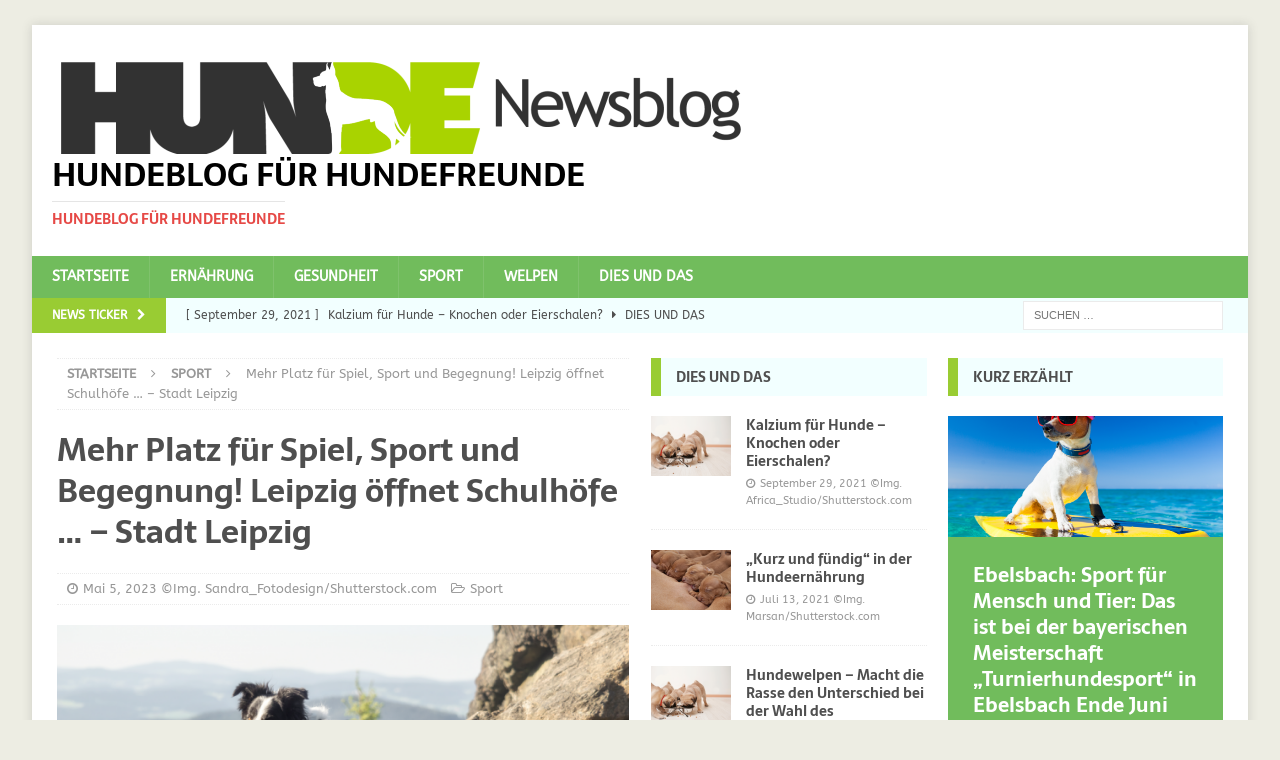

--- FILE ---
content_type: text/html; charset=UTF-8
request_url: https://www.hunde-newsblog.de/sport/mehr-platz-fuer-spiel-sport-und-begegnung-leipzig-oeffnet-schulhoefe-stadt-leipzig/
body_size: 12505
content:
<!DOCTYPE html>
<html class="no-js mh-two-sb" lang="de">
<head>
<meta charset="UTF-8">
<meta name="viewport" content="width=device-width, initial-scale=1.0">
<link rel="profile" href="http://gmpg.org/xfn/11" />
<title>Mehr Platz für Spiel, Sport und Begegnung! Leipzig öffnet Schulhöfe &#8230; &#x2d; Stadt Leipzig &#x2d; Hundeblog für Hundefreunde</title>
	<style>img:is([sizes="auto" i], [sizes^="auto," i]) { contain-intrinsic-size: 3000px 1500px }</style>
	
<!-- The SEO Framework von Sybre Waaijer -->
<meta name="robots" content="max-snippet:-1,max-image-preview:large,max-video-preview:-1" />
<link rel="canonical" href="https://www.hunde-newsblog.de/sport/mehr-platz-fuer-spiel-sport-und-begegnung-leipzig-oeffnet-schulhoefe-stadt-leipzig/" />
<meta name="description" content="Mehr Platz f&uuml;r Spiel, Sport und Begegnung! Leipzig &ouml;ffnet Schulh&ouml;fe &hellip;" />
<meta property="og:type" content="article" />
<meta property="og:locale" content="de_DE" />
<meta property="og:site_name" content="Hundeblog für Hundefreunde" />
<meta property="og:title" content="Mehr Platz für Spiel, Sport und Begegnung! Leipzig öffnet Schulhöfe &#8230; &#x2d; Stadt Leipzig" />
<meta property="og:description" content="Mehr Platz f&uuml;r Spiel, Sport und Begegnung! Leipzig &ouml;ffnet Schulh&ouml;fe &hellip;" />
<meta property="og:url" content="https://www.hunde-newsblog.de/sport/mehr-platz-fuer-spiel-sport-und-begegnung-leipzig-oeffnet-schulhoefe-stadt-leipzig/" />
<meta property="og:image" content="https://www.hunde-newsblog.de/wp-content/uploads/2018/07/Sandra_Fotodesign-Shutterstock_1086695645-Hundesport.png" />
<meta property="og:image:width" content="1000" />
<meta property="og:image:height" content="667" />
<meta property="article:published_time" content="2023-05-05T14:57:30+00:00" />
<meta property="article:modified_time" content="2023-05-05T19:22:43+00:00" />
<meta name="twitter:card" content="summary_large_image" />
<meta name="twitter:title" content="Mehr Platz für Spiel, Sport und Begegnung! Leipzig öffnet Schulhöfe &#8230; &#x2d; Stadt Leipzig" />
<meta name="twitter:description" content="Mehr Platz f&uuml;r Spiel, Sport und Begegnung! Leipzig &ouml;ffnet Schulh&ouml;fe &hellip;" />
<meta name="twitter:image" content="https://www.hunde-newsblog.de/wp-content/uploads/2018/07/Sandra_Fotodesign-Shutterstock_1086695645-Hundesport.png" />
<script type="application/ld+json">{"@context":"https://schema.org","@graph":[{"@type":"WebSite","@id":"https://www.hunde-newsblog.de/#/schema/WebSite","url":"https://www.hunde-newsblog.de/","name":"Hundeblog für Hundefreunde","description":"Hundeblog für Hundefreunde","inLanguage":"de","potentialAction":{"@type":"SearchAction","target":{"@type":"EntryPoint","urlTemplate":"https://www.hunde-newsblog.de/search/{search_term_string}/"},"query-input":"required name=search_term_string"},"publisher":{"@type":"Organization","@id":"https://www.hunde-newsblog.de/#/schema/Organization","name":"Hundeblog für Hundefreunde","url":"https://www.hunde-newsblog.de/","logo":{"@type":"ImageObject","url":"https://www.hunde-newsblog.de/wp-content/uploads/2018/07/cropped-Hunde_Newsblog_700.png","contentUrl":"https://www.hunde-newsblog.de/wp-content/uploads/2018/07/cropped-Hunde_Newsblog_700.png","width":700,"height":109}}},{"@type":"WebPage","@id":"https://www.hunde-newsblog.de/sport/mehr-platz-fuer-spiel-sport-und-begegnung-leipzig-oeffnet-schulhoefe-stadt-leipzig/","url":"https://www.hunde-newsblog.de/sport/mehr-platz-fuer-spiel-sport-und-begegnung-leipzig-oeffnet-schulhoefe-stadt-leipzig/","name":"Mehr Platz für Spiel, Sport und Begegnung! Leipzig öffnet Schulhöfe &#8230; &#x2d; Stadt Leipzig &#x2d; Hundeblog für Hundefreunde","description":"Mehr Platz f&uuml;r Spiel, Sport und Begegnung! Leipzig &ouml;ffnet Schulh&ouml;fe &hellip;","inLanguage":"de","isPartOf":{"@id":"https://www.hunde-newsblog.de/#/schema/WebSite"},"breadcrumb":{"@type":"BreadcrumbList","@id":"https://www.hunde-newsblog.de/#/schema/BreadcrumbList","itemListElement":[{"@type":"ListItem","position":1,"item":"https://www.hunde-newsblog.de/","name":"Hundeblog für Hundefreunde"},{"@type":"ListItem","position":2,"item":"https://www.hunde-newsblog.de/category/sport/","name":"Kategorie: Sport"},{"@type":"ListItem","position":3,"name":"Mehr Platz für Spiel, Sport und Begegnung! Leipzig öffnet Schulhöfe &#8230; &#x2d; Stadt Leipzig"}]},"potentialAction":{"@type":"ReadAction","target":"https://www.hunde-newsblog.de/sport/mehr-platz-fuer-spiel-sport-und-begegnung-leipzig-oeffnet-schulhoefe-stadt-leipzig/"},"datePublished":"2023-05-05T14:57:30+00:00","dateModified":"2023-05-05T19:22:43+00:00","author":{"@type":"Person","@id":"https://www.hunde-newsblog.de/#/schema/Person/044c378d8985a59d2b61f856ae15c5a0","name":"Google Hundesport"}}]}</script>
<!-- / The SEO Framework von Sybre Waaijer | 273.65ms meta | 5.99ms boot -->

<link rel='stylesheet' id='wp-block-library-css' href='https://www.hunde-newsblog.de/wp-includes/css/dist/block-library/style.min.css?ver=6.8.3' type='text/css' media='all' />
<style id='classic-theme-styles-inline-css' type='text/css'>
/*! This file is auto-generated */
.wp-block-button__link{color:#fff;background-color:#32373c;border-radius:9999px;box-shadow:none;text-decoration:none;padding:calc(.667em + 2px) calc(1.333em + 2px);font-size:1.125em}.wp-block-file__button{background:#32373c;color:#fff;text-decoration:none}
</style>
<style id='global-styles-inline-css' type='text/css'>
:root{--wp--preset--aspect-ratio--square: 1;--wp--preset--aspect-ratio--4-3: 4/3;--wp--preset--aspect-ratio--3-4: 3/4;--wp--preset--aspect-ratio--3-2: 3/2;--wp--preset--aspect-ratio--2-3: 2/3;--wp--preset--aspect-ratio--16-9: 16/9;--wp--preset--aspect-ratio--9-16: 9/16;--wp--preset--color--black: #000000;--wp--preset--color--cyan-bluish-gray: #abb8c3;--wp--preset--color--white: #ffffff;--wp--preset--color--pale-pink: #f78da7;--wp--preset--color--vivid-red: #cf2e2e;--wp--preset--color--luminous-vivid-orange: #ff6900;--wp--preset--color--luminous-vivid-amber: #fcb900;--wp--preset--color--light-green-cyan: #7bdcb5;--wp--preset--color--vivid-green-cyan: #00d084;--wp--preset--color--pale-cyan-blue: #8ed1fc;--wp--preset--color--vivid-cyan-blue: #0693e3;--wp--preset--color--vivid-purple: #9b51e0;--wp--preset--gradient--vivid-cyan-blue-to-vivid-purple: linear-gradient(135deg,rgba(6,147,227,1) 0%,rgb(155,81,224) 100%);--wp--preset--gradient--light-green-cyan-to-vivid-green-cyan: linear-gradient(135deg,rgb(122,220,180) 0%,rgb(0,208,130) 100%);--wp--preset--gradient--luminous-vivid-amber-to-luminous-vivid-orange: linear-gradient(135deg,rgba(252,185,0,1) 0%,rgba(255,105,0,1) 100%);--wp--preset--gradient--luminous-vivid-orange-to-vivid-red: linear-gradient(135deg,rgba(255,105,0,1) 0%,rgb(207,46,46) 100%);--wp--preset--gradient--very-light-gray-to-cyan-bluish-gray: linear-gradient(135deg,rgb(238,238,238) 0%,rgb(169,184,195) 100%);--wp--preset--gradient--cool-to-warm-spectrum: linear-gradient(135deg,rgb(74,234,220) 0%,rgb(151,120,209) 20%,rgb(207,42,186) 40%,rgb(238,44,130) 60%,rgb(251,105,98) 80%,rgb(254,248,76) 100%);--wp--preset--gradient--blush-light-purple: linear-gradient(135deg,rgb(255,206,236) 0%,rgb(152,150,240) 100%);--wp--preset--gradient--blush-bordeaux: linear-gradient(135deg,rgb(254,205,165) 0%,rgb(254,45,45) 50%,rgb(107,0,62) 100%);--wp--preset--gradient--luminous-dusk: linear-gradient(135deg,rgb(255,203,112) 0%,rgb(199,81,192) 50%,rgb(65,88,208) 100%);--wp--preset--gradient--pale-ocean: linear-gradient(135deg,rgb(255,245,203) 0%,rgb(182,227,212) 50%,rgb(51,167,181) 100%);--wp--preset--gradient--electric-grass: linear-gradient(135deg,rgb(202,248,128) 0%,rgb(113,206,126) 100%);--wp--preset--gradient--midnight: linear-gradient(135deg,rgb(2,3,129) 0%,rgb(40,116,252) 100%);--wp--preset--font-size--small: 13px;--wp--preset--font-size--medium: 20px;--wp--preset--font-size--large: 36px;--wp--preset--font-size--x-large: 42px;--wp--preset--spacing--20: 0.44rem;--wp--preset--spacing--30: 0.67rem;--wp--preset--spacing--40: 1rem;--wp--preset--spacing--50: 1.5rem;--wp--preset--spacing--60: 2.25rem;--wp--preset--spacing--70: 3.38rem;--wp--preset--spacing--80: 5.06rem;--wp--preset--shadow--natural: 6px 6px 9px rgba(0, 0, 0, 0.2);--wp--preset--shadow--deep: 12px 12px 50px rgba(0, 0, 0, 0.4);--wp--preset--shadow--sharp: 6px 6px 0px rgba(0, 0, 0, 0.2);--wp--preset--shadow--outlined: 6px 6px 0px -3px rgba(255, 255, 255, 1), 6px 6px rgba(0, 0, 0, 1);--wp--preset--shadow--crisp: 6px 6px 0px rgba(0, 0, 0, 1);}:where(.is-layout-flex){gap: 0.5em;}:where(.is-layout-grid){gap: 0.5em;}body .is-layout-flex{display: flex;}.is-layout-flex{flex-wrap: wrap;align-items: center;}.is-layout-flex > :is(*, div){margin: 0;}body .is-layout-grid{display: grid;}.is-layout-grid > :is(*, div){margin: 0;}:where(.wp-block-columns.is-layout-flex){gap: 2em;}:where(.wp-block-columns.is-layout-grid){gap: 2em;}:where(.wp-block-post-template.is-layout-flex){gap: 1.25em;}:where(.wp-block-post-template.is-layout-grid){gap: 1.25em;}.has-black-color{color: var(--wp--preset--color--black) !important;}.has-cyan-bluish-gray-color{color: var(--wp--preset--color--cyan-bluish-gray) !important;}.has-white-color{color: var(--wp--preset--color--white) !important;}.has-pale-pink-color{color: var(--wp--preset--color--pale-pink) !important;}.has-vivid-red-color{color: var(--wp--preset--color--vivid-red) !important;}.has-luminous-vivid-orange-color{color: var(--wp--preset--color--luminous-vivid-orange) !important;}.has-luminous-vivid-amber-color{color: var(--wp--preset--color--luminous-vivid-amber) !important;}.has-light-green-cyan-color{color: var(--wp--preset--color--light-green-cyan) !important;}.has-vivid-green-cyan-color{color: var(--wp--preset--color--vivid-green-cyan) !important;}.has-pale-cyan-blue-color{color: var(--wp--preset--color--pale-cyan-blue) !important;}.has-vivid-cyan-blue-color{color: var(--wp--preset--color--vivid-cyan-blue) !important;}.has-vivid-purple-color{color: var(--wp--preset--color--vivid-purple) !important;}.has-black-background-color{background-color: var(--wp--preset--color--black) !important;}.has-cyan-bluish-gray-background-color{background-color: var(--wp--preset--color--cyan-bluish-gray) !important;}.has-white-background-color{background-color: var(--wp--preset--color--white) !important;}.has-pale-pink-background-color{background-color: var(--wp--preset--color--pale-pink) !important;}.has-vivid-red-background-color{background-color: var(--wp--preset--color--vivid-red) !important;}.has-luminous-vivid-orange-background-color{background-color: var(--wp--preset--color--luminous-vivid-orange) !important;}.has-luminous-vivid-amber-background-color{background-color: var(--wp--preset--color--luminous-vivid-amber) !important;}.has-light-green-cyan-background-color{background-color: var(--wp--preset--color--light-green-cyan) !important;}.has-vivid-green-cyan-background-color{background-color: var(--wp--preset--color--vivid-green-cyan) !important;}.has-pale-cyan-blue-background-color{background-color: var(--wp--preset--color--pale-cyan-blue) !important;}.has-vivid-cyan-blue-background-color{background-color: var(--wp--preset--color--vivid-cyan-blue) !important;}.has-vivid-purple-background-color{background-color: var(--wp--preset--color--vivid-purple) !important;}.has-black-border-color{border-color: var(--wp--preset--color--black) !important;}.has-cyan-bluish-gray-border-color{border-color: var(--wp--preset--color--cyan-bluish-gray) !important;}.has-white-border-color{border-color: var(--wp--preset--color--white) !important;}.has-pale-pink-border-color{border-color: var(--wp--preset--color--pale-pink) !important;}.has-vivid-red-border-color{border-color: var(--wp--preset--color--vivid-red) !important;}.has-luminous-vivid-orange-border-color{border-color: var(--wp--preset--color--luminous-vivid-orange) !important;}.has-luminous-vivid-amber-border-color{border-color: var(--wp--preset--color--luminous-vivid-amber) !important;}.has-light-green-cyan-border-color{border-color: var(--wp--preset--color--light-green-cyan) !important;}.has-vivid-green-cyan-border-color{border-color: var(--wp--preset--color--vivid-green-cyan) !important;}.has-pale-cyan-blue-border-color{border-color: var(--wp--preset--color--pale-cyan-blue) !important;}.has-vivid-cyan-blue-border-color{border-color: var(--wp--preset--color--vivid-cyan-blue) !important;}.has-vivid-purple-border-color{border-color: var(--wp--preset--color--vivid-purple) !important;}.has-vivid-cyan-blue-to-vivid-purple-gradient-background{background: var(--wp--preset--gradient--vivid-cyan-blue-to-vivid-purple) !important;}.has-light-green-cyan-to-vivid-green-cyan-gradient-background{background: var(--wp--preset--gradient--light-green-cyan-to-vivid-green-cyan) !important;}.has-luminous-vivid-amber-to-luminous-vivid-orange-gradient-background{background: var(--wp--preset--gradient--luminous-vivid-amber-to-luminous-vivid-orange) !important;}.has-luminous-vivid-orange-to-vivid-red-gradient-background{background: var(--wp--preset--gradient--luminous-vivid-orange-to-vivid-red) !important;}.has-very-light-gray-to-cyan-bluish-gray-gradient-background{background: var(--wp--preset--gradient--very-light-gray-to-cyan-bluish-gray) !important;}.has-cool-to-warm-spectrum-gradient-background{background: var(--wp--preset--gradient--cool-to-warm-spectrum) !important;}.has-blush-light-purple-gradient-background{background: var(--wp--preset--gradient--blush-light-purple) !important;}.has-blush-bordeaux-gradient-background{background: var(--wp--preset--gradient--blush-bordeaux) !important;}.has-luminous-dusk-gradient-background{background: var(--wp--preset--gradient--luminous-dusk) !important;}.has-pale-ocean-gradient-background{background: var(--wp--preset--gradient--pale-ocean) !important;}.has-electric-grass-gradient-background{background: var(--wp--preset--gradient--electric-grass) !important;}.has-midnight-gradient-background{background: var(--wp--preset--gradient--midnight) !important;}.has-small-font-size{font-size: var(--wp--preset--font-size--small) !important;}.has-medium-font-size{font-size: var(--wp--preset--font-size--medium) !important;}.has-large-font-size{font-size: var(--wp--preset--font-size--large) !important;}.has-x-large-font-size{font-size: var(--wp--preset--font-size--x-large) !important;}
:where(.wp-block-post-template.is-layout-flex){gap: 1.25em;}:where(.wp-block-post-template.is-layout-grid){gap: 1.25em;}
:where(.wp-block-columns.is-layout-flex){gap: 2em;}:where(.wp-block-columns.is-layout-grid){gap: 2em;}
:root :where(.wp-block-pullquote){font-size: 1.5em;line-height: 1.6;}
</style>
<link rel='stylesheet' id='mh-magazine-css' href='https://www.hunde-newsblog.de/wp-content/themes/mh-magazine/style.css?ver=3.8.5' type='text/css' media='all' />
<link rel='stylesheet' id='mh-font-awesome-css' href='https://www.hunde-newsblog.de/wp-content/themes/mh-magazine/includes/font-awesome.min.css' type='text/css' media='all' />
<link rel='stylesheet' id='mh-google-fonts-css' href='https://www.hunde-newsblog.de/wp-content/uploads/fonts/611b67b80997f3a70b41923f43661164/font.css?v=1705753629' type='text/css' media='all' />
<script type="text/javascript" src="https://www.hunde-newsblog.de/wp-includes/js/jquery/jquery.min.js?ver=3.7.1" id="jquery-core-js"></script>
<script type="text/javascript" src="https://www.hunde-newsblog.de/wp-includes/js/jquery/jquery-migrate.min.js?ver=3.4.1" id="jquery-migrate-js"></script>
<script type="text/javascript" src="https://www.hunde-newsblog.de/wp-content/themes/mh-magazine/js/scripts.js?ver=3.8.5" id="mh-scripts-js"></script>
<!-- Analytics by WP Statistics - https://wp-statistics.com -->
<style type="text/css">
.mh-navigation li:hover, .mh-navigation ul li:hover > ul, .mh-main-nav-wrap, .mh-main-nav, .mh-social-nav li a:hover, .entry-tags li, .mh-slider-caption, .mh-widget-layout8 .mh-widget-title .mh-footer-widget-title-inner, .mh-widget-col-1 .mh-slider-caption, .mh-widget-col-1 .mh-posts-lineup-caption, .mh-carousel-layout1, .mh-spotlight-widget, .mh-social-widget li a, .mh-author-bio-widget, .mh-footer-widget .mh-tab-comment-excerpt, .mh-nip-item:hover .mh-nip-overlay, .mh-widget .tagcloud a, .mh-footer-widget .tagcloud a, .mh-footer, .mh-copyright-wrap, input[type=submit]:hover, #infinite-handle span:hover { background: #71bc5c; }
.mh-extra-nav-bg { background: rgba(113, 188, 92, 0.2); }
.mh-slider-caption, .mh-posts-stacked-title, .mh-posts-lineup-caption { background: #71bc5c; background: rgba(113, 188, 92, 0.8); }
@media screen and (max-width: 900px) { #mh-mobile .mh-slider-caption, #mh-mobile .mh-posts-lineup-caption { background: rgba(113, 188, 92, 1); } }
.slicknav_menu, .slicknav_nav ul, #mh-mobile .mh-footer-widget .mh-posts-stacked-overlay { border-color: #71bc5c; }
.mh-copyright, .mh-copyright a { color: #fff; }
.mh-widget-layout4 .mh-widget-title { background: #99cc33; background: rgba(153, 204, 51, 0.6); }
.mh-preheader, .mh-wide-layout .mh-subheader, .mh-ticker-title, .mh-main-nav li:hover, .mh-footer-nav, .slicknav_menu, .slicknav_btn, .slicknav_nav .slicknav_item:hover, .slicknav_nav a:hover, .mh-back-to-top, .mh-subheading, .entry-tags .fa, .entry-tags li:hover, .mh-widget-layout2 .mh-widget-title, .mh-widget-layout4 .mh-widget-title-inner, .mh-widget-layout4 .mh-footer-widget-title, .mh-widget-layout5 .mh-widget-title-inner, .mh-widget-layout6 .mh-widget-title, #mh-mobile .flex-control-paging li a.flex-active, .mh-image-caption, .mh-carousel-layout1 .mh-carousel-caption, .mh-tab-button.active, .mh-tab-button.active:hover, .mh-footer-widget .mh-tab-button.active, .mh-social-widget li:hover a, .mh-footer-widget .mh-social-widget li a, .mh-footer-widget .mh-author-bio-widget, .tagcloud a:hover, .mh-widget .tagcloud a:hover, .mh-footer-widget .tagcloud a:hover, .mh-posts-stacked-item .mh-meta, .page-numbers:hover, .mh-loop-pagination .current, .mh-comments-pagination .current, .pagelink, a:hover .pagelink, input[type=submit], #infinite-handle span { background: #99cc33; }
.mh-main-nav-wrap .slicknav_nav ul, blockquote, .mh-widget-layout1 .mh-widget-title, .mh-widget-layout3 .mh-widget-title, .mh-widget-layout5 .mh-widget-title, .mh-widget-layout8 .mh-widget-title:after, #mh-mobile .mh-slider-caption, .mh-carousel-layout1, .mh-spotlight-widget, .mh-author-bio-widget, .mh-author-bio-title, .mh-author-bio-image-frame, .mh-video-widget, .mh-tab-buttons, textarea:hover, input[type=text]:hover, input[type=email]:hover, input[type=tel]:hover, input[type=url]:hover { border-color: #99cc33; }
.mh-dropcap, .mh-carousel-layout1 .flex-direction-nav a, .mh-carousel-layout2 .mh-carousel-caption, .mh-posts-digest-small-category, .mh-posts-lineup-more, .bypostauthor .fn:after, .mh-comment-list .comment-reply-link:before, #respond #cancel-comment-reply-link:before { color: #99cc33; }
.mh-subheader, .page-numbers, a .pagelink, .mh-widget-layout3 .mh-widget-title, .mh-widget .search-form, .mh-tab-button, .mh-tab-content, .mh-nip-widget, .mh-magazine-facebook-page-widget, .mh-social-widget, .mh-posts-horizontal-widget, .mh-ad-spot, .mh-info-spot { background: #f2ffff; }
.mh-tab-post-item { border-color: rgba(255, 255, 255, 0.3); }
.mh-tab-comment-excerpt { background: rgba(255, 255, 255, 0.6); }
body, a, blockquote, blockquote cite, .post .entry-title, .page-title, .entry-content h1, .entry-content h2, .entry-content h3, .entry-content h4, .entry-content h5, .entry-content h6, .wp-caption-text, #respond .comment-reply-title, #respond #cancel-comment-reply-link, #respond .logged-in-as a, .mh-ping-list .mh-ping-item a, .mh-widget-layout1 .mh-widget-title, .mh-widget-layout7 .mh-widget-title, .mh-widget-layout8 .mh-widget-title, .mh-slider-layout4 .mh-slider-caption, .mh-slider-layout4 .mh-slider-caption a, .mh-slider-layout4 .mh-slider-caption a:hover { color: #4f4f4f; }
.mh-header-nav-bottom li a, .mh-social-nav-bottom .fa-mh-social, .mh-boxed-layout .mh-ticker-item-bottom a, .mh-header-date-bottom, .page-numbers, a .pagelink, .mh-widget-layout3 .mh-widget-title, .mh-widget-layout3 .mh-widget-title a, .mh-tabbed-widget, .mh-tabbed-widget a, .mh-posts-horizontal-title a { color: #4f4f4f; }
.entry-content a { color: #16a1a4; }
a:hover, .entry-content a:hover, #respond a:hover, #respond #cancel-comment-reply-link:hover, #respond .logged-in-as a:hover, .mh-comment-list .comment-meta a:hover, .mh-ping-list .mh-ping-item a:hover, .mh-meta a:hover, .mh-breadcrumb a:hover, .mh-tabbed-widget a:hover { color: #16a1a4; }
</style>
<!--[if lt IE 9]>
<script src="https://www.hunde-newsblog.de/wp-content/themes/mh-magazine/js/css3-mediaqueries.js"></script>
<![endif]-->
<style type="text/css">
h1, h2, h3, h4, h5, h6, .mh-custom-posts-small-title { font-family: "Sarala", sans-serif; }
body { font-family: "ABeeZee", sans-serif; }
</style>
<style type="text/css" id="custom-background-css">
body.custom-background { background-color: #edede3; }
</style>
	</head>
<body id="mh-mobile" class="wp-singular post-template-default single single-post postid-49780 single-format-standard custom-background wp-custom-logo wp-theme-mh-magazine mh-boxed-layout mh-right-sb mh-loop-layout1 mh-widget-layout3" itemscope="itemscope" itemtype="http://schema.org/WebPage">
<div class="mh-container mh-container-outer">
<div class="mh-header-nav-mobile clearfix"></div>
	<div class="mh-preheader">
    	<div class="mh-container mh-container-inner mh-row clearfix">
							<div class="mh-header-bar-content mh-header-bar-top-left mh-col-2-3 clearfix">
											<nav class="mh-navigation mh-header-nav mh-header-nav-top clearfix" itemscope="itemscope" itemtype="http://schema.org/SiteNavigationElement">
													</nav>
									</div>
										<div class="mh-header-bar-content mh-header-bar-top-right mh-col-1-3 clearfix">
									</div>
					</div>
	</div>
<header class="mh-header" itemscope="itemscope" itemtype="http://schema.org/WPHeader">
	<div class="mh-container mh-container-inner clearfix">
		<div class="mh-custom-header clearfix">
<div class="mh-header-columns mh-row clearfix">
<div class="mh-col-1-1 mh-site-identity">
<div class="mh-site-logo" role="banner" itemscope="itemscope" itemtype="http://schema.org/Brand">
<a href="https://www.hunde-newsblog.de/" class="custom-logo-link" rel="home"><img width="700" height="109" src="https://www.hunde-newsblog.de/wp-content/uploads/2018/07/cropped-Hunde_Newsblog_700.png" class="custom-logo" alt="Hundeblog für Hundefreunde" decoding="async" fetchpriority="high" srcset="https://www.hunde-newsblog.de/wp-content/uploads/2018/07/cropped-Hunde_Newsblog_700.png 700w, https://www.hunde-newsblog.de/wp-content/uploads/2018/07/cropped-Hunde_Newsblog_700-300x47.png 300w" sizes="(max-width: 700px) 100vw, 700px" /></a><div class="mh-header-text">
<a class="mh-header-text-link" href="https://www.hunde-newsblog.de/" title="Hundeblog für Hundefreunde" rel="home">
<h2 class="mh-header-title">Hundeblog für Hundefreunde</h2>
<h3 class="mh-header-tagline">Hundeblog für Hundefreunde</h3>
</a>
</div>
</div>
</div>
</div>
</div>
	</div>
	<div class="mh-main-nav-wrap">
		<nav class="mh-navigation mh-main-nav mh-container mh-container-inner clearfix" itemscope="itemscope" itemtype="http://schema.org/SiteNavigationElement">
			<div class="menu-main-navigation-container"><ul id="menu-main-navigation" class="menu"><li id="menu-item-828" class="menu-item menu-item-type-custom menu-item-object-custom menu-item-828"><a href="http://hunde-newsblog.de/">Startseite</a></li>
<li id="menu-item-291" class="menu-item menu-item-type-taxonomy menu-item-object-category menu-item-291"><a href="https://www.hunde-newsblog.de/category/ernaehrung/">Ernährung</a></li>
<li id="menu-item-292" class="menu-item menu-item-type-taxonomy menu-item-object-category menu-item-292"><a href="https://www.hunde-newsblog.de/category/gesundheit/">Gesundheit</a></li>
<li id="menu-item-293" class="menu-item menu-item-type-taxonomy menu-item-object-category current-post-ancestor current-menu-parent current-post-parent menu-item-293"><a href="https://www.hunde-newsblog.de/category/sport/">Sport</a></li>
<li id="menu-item-294" class="menu-item menu-item-type-taxonomy menu-item-object-category menu-item-294"><a href="https://www.hunde-newsblog.de/category/welpen/">Welpen</a></li>
<li id="menu-item-19067" class="menu-item menu-item-type-taxonomy menu-item-object-category menu-item-19067"><a href="https://www.hunde-newsblog.de/category/dies-und-das/">Dies und das</a></li>
</ul></div>		</nav>
	</div>
	</header>
	<div class="mh-subheader">
		<div class="mh-container mh-container-inner mh-row clearfix">
							<div class="mh-header-bar-content mh-header-bar-bottom-left mh-col-2-3 clearfix">
											<div class="mh-header-ticker mh-header-ticker-bottom">
							<div class="mh-ticker-bottom">
			<div class="mh-ticker-title mh-ticker-title-bottom">
			News Ticker<i class="fa fa-chevron-right"></i>		</div>
		<div class="mh-ticker-content mh-ticker-content-bottom">
		<ul id="mh-ticker-loop-bottom">				<li class="mh-ticker-item mh-ticker-item-bottom">
					<a href="https://www.hunde-newsblog.de/ernaehrung/kalzium-fuer-hunde-knochen-oder-eierschalen/" title="Kalzium für Hunde &#8211; Knochen oder Eierschalen?">
						<span class="mh-ticker-item-date mh-ticker-item-date-bottom">
                        	[ September 29, 2021 ]                        </span>
						<span class="mh-ticker-item-title mh-ticker-item-title-bottom">
							Kalzium für Hunde &#8211; Knochen oder Eierschalen?						</span>
													<span class="mh-ticker-item-cat mh-ticker-item-cat-bottom">
								<i class="fa fa-caret-right"></i>
																Dies und das							</span>
											</a>
				</li>				<li class="mh-ticker-item mh-ticker-item-bottom">
					<a href="https://www.hunde-newsblog.de/ernaehrung/hundewelpen-macht-die-rasse-den-unterschied-bei-der-wahl-des-familienhundes/" title="Hundewelpen &#8211; Macht die Rasse den Unterschied bei der Wahl des Familienhundes?">
						<span class="mh-ticker-item-date mh-ticker-item-date-bottom">
                        	[ Juli 6, 2021 ]                        </span>
						<span class="mh-ticker-item-title mh-ticker-item-title-bottom">
							Hundewelpen &#8211; Macht die Rasse den Unterschied bei der Wahl des Familienhundes?						</span>
													<span class="mh-ticker-item-cat mh-ticker-item-cat-bottom">
								<i class="fa fa-caret-right"></i>
																Dies und das							</span>
											</a>
				</li>				<li class="mh-ticker-item mh-ticker-item-bottom">
					<a href="https://www.hunde-newsblog.de/ernaehrung/ulmenride-fuer-hunde-der-heilsbringer/" title="Ulmenride für Hunde &#8211; der Heilsbringer?">
						<span class="mh-ticker-item-date mh-ticker-item-date-bottom">
                        	[ Juli 5, 2021 ]                        </span>
						<span class="mh-ticker-item-title mh-ticker-item-title-bottom">
							Ulmenride für Hunde &#8211; der Heilsbringer?						</span>
													<span class="mh-ticker-item-cat mh-ticker-item-cat-bottom">
								<i class="fa fa-caret-right"></i>
																Dies und das							</span>
											</a>
				</li>				<li class="mh-ticker-item mh-ticker-item-bottom">
					<a href="https://www.hunde-newsblog.de/ernaehrung/nahrungsergaenzungen-fuer-hunde/" title="Nahrungsergänzungen für Hunde">
						<span class="mh-ticker-item-date mh-ticker-item-date-bottom">
                        	[ März 30, 2021 ]                        </span>
						<span class="mh-ticker-item-title mh-ticker-item-title-bottom">
							Nahrungsergänzungen für Hunde						</span>
													<span class="mh-ticker-item-cat mh-ticker-item-cat-bottom">
								<i class="fa fa-caret-right"></i>
																Dies und das							</span>
											</a>
				</li>				<li class="mh-ticker-item mh-ticker-item-bottom">
					<a href="https://www.hunde-newsblog.de/ernaehrung/vitamine-fuer-hunde/" title="Vitamine für Hunde">
						<span class="mh-ticker-item-date mh-ticker-item-date-bottom">
                        	[ März 30, 2021 ]                        </span>
						<span class="mh-ticker-item-title mh-ticker-item-title-bottom">
							Vitamine für Hunde						</span>
													<span class="mh-ticker-item-cat mh-ticker-item-cat-bottom">
								<i class="fa fa-caret-right"></i>
																Dies und das							</span>
											</a>
				</li>				<li class="mh-ticker-item mh-ticker-item-bottom">
					<a href="https://www.hunde-newsblog.de/ernaehrung/probiotika-fuer-hunde-der-neue-trend/" title="Probiotika für Hunde &#8211; Der neue Trend?">
						<span class="mh-ticker-item-date mh-ticker-item-date-bottom">
                        	[ März 19, 2021 ]                        </span>
						<span class="mh-ticker-item-title mh-ticker-item-title-bottom">
							Probiotika für Hunde &#8211; Der neue Trend?						</span>
													<span class="mh-ticker-item-cat mh-ticker-item-cat-bottom">
								<i class="fa fa-caret-right"></i>
																Dies und das							</span>
											</a>
				</li>				<li class="mh-ticker-item mh-ticker-item-bottom">
					<a href="https://www.hunde-newsblog.de/ernaehrung/was-sie-sich-schon-immer-ueber-welpenfuetterung-bei-hunden-gefragt-haben/" title="Was Sie sich schon immer über Welpenfütterung bei Hunden gefragt haben">
						<span class="mh-ticker-item-date mh-ticker-item-date-bottom">
                        	[ Oktober 15, 2020 ]                        </span>
						<span class="mh-ticker-item-title mh-ticker-item-title-bottom">
							Was Sie sich schon immer über Welpenfütterung bei Hunden gefragt haben						</span>
													<span class="mh-ticker-item-cat mh-ticker-item-cat-bottom">
								<i class="fa fa-caret-right"></i>
																Dies und das							</span>
											</a>
				</li>				<li class="mh-ticker-item mh-ticker-item-bottom">
					<a href="https://www.hunde-newsblog.de/ernaehrung/ernaehrungsberatung-fuer-hunde/" title="Ernährungsberatung für Hunde">
						<span class="mh-ticker-item-date mh-ticker-item-date-bottom">
                        	[ September 19, 2019 ]                        </span>
						<span class="mh-ticker-item-title mh-ticker-item-title-bottom">
							Ernährungsberatung für Hunde						</span>
													<span class="mh-ticker-item-cat mh-ticker-item-cat-bottom">
								<i class="fa fa-caret-right"></i>
																Dies und das							</span>
											</a>
				</li>				<li class="mh-ticker-item mh-ticker-item-bottom">
					<a href="https://www.hunde-newsblog.de/gesundheit/mct-oel-fuer-hunde/" title="MCT Öl für Hunde">
						<span class="mh-ticker-item-date mh-ticker-item-date-bottom">
                        	[ Februar 18, 2019 ]                        </span>
						<span class="mh-ticker-item-title mh-ticker-item-title-bottom">
							MCT Öl für Hunde						</span>
													<span class="mh-ticker-item-cat mh-ticker-item-cat-bottom">
								<i class="fa fa-caret-right"></i>
																Dies und das							</span>
											</a>
				</li>				<li class="mh-ticker-item mh-ticker-item-bottom">
					<a href="https://www.hunde-newsblog.de/dies-und-das/futterzellulose-fuer-hunde/" title="Futterzellulose für Hunde">
						<span class="mh-ticker-item-date mh-ticker-item-date-bottom">
                        	[ Februar 11, 2019 ]                        </span>
						<span class="mh-ticker-item-title mh-ticker-item-title-bottom">
							Futterzellulose für Hunde						</span>
													<span class="mh-ticker-item-cat mh-ticker-item-cat-bottom">
								<i class="fa fa-caret-right"></i>
																Dies und das							</span>
											</a>
				</li>				<li class="mh-ticker-item mh-ticker-item-bottom">
					<a href="https://www.hunde-newsblog.de/ernaehrung/neue-mineralfutter-fuer-katzen-bei-napfcheck-shop-de/" title="Neue Mineralfutter für Katzen bei napfcheck-shop.de">
						<span class="mh-ticker-item-date mh-ticker-item-date-bottom">
                        	[ Oktober 22, 2018 ]                        </span>
						<span class="mh-ticker-item-title mh-ticker-item-title-bottom">
							Neue Mineralfutter für Katzen bei napfcheck-shop.de						</span>
													<span class="mh-ticker-item-cat mh-ticker-item-cat-bottom">
								<i class="fa fa-caret-right"></i>
																Dies und das							</span>
											</a>
				</li>				<li class="mh-ticker-item mh-ticker-item-bottom">
					<a href="https://www.hunde-newsblog.de/welpen/wachstumskurven-fuer-welpen-und-junghunde-auf-napfcheck-shop-de/" title="Wachstumskurven für Welpen und Junghunde auf napfcheck-shop.de">
						<span class="mh-ticker-item-date mh-ticker-item-date-bottom">
                        	[ Oktober 17, 2018 ]                        </span>
						<span class="mh-ticker-item-title mh-ticker-item-title-bottom">
							Wachstumskurven für Welpen und Junghunde auf napfcheck-shop.de						</span>
													<span class="mh-ticker-item-cat mh-ticker-item-cat-bottom">
								<i class="fa fa-caret-right"></i>
																Dies und das							</span>
											</a>
				</li>				<li class="mh-ticker-item mh-ticker-item-bottom">
					<a href="https://www.hunde-newsblog.de/dies-und-das/neue-ergaenzungen-fuer-hund-und-katze-bei-napfcheck-shop-de/" title="Neue Ergänzungen für Hund und Katze bei napfcheck-shop.de">
						<span class="mh-ticker-item-date mh-ticker-item-date-bottom">
                        	[ Oktober 10, 2018 ]                        </span>
						<span class="mh-ticker-item-title mh-ticker-item-title-bottom">
							Neue Ergänzungen für Hund und Katze bei napfcheck-shop.de						</span>
													<span class="mh-ticker-item-cat mh-ticker-item-cat-bottom">
								<i class="fa fa-caret-right"></i>
																Dies und das							</span>
											</a>
				</li>				<li class="mh-ticker-item mh-ticker-item-bottom">
					<a href="https://www.hunde-newsblog.de/dies-und-das/hunde-nachrichten-fuer-unser-englischsprachigen-besucher-on-dogblogger-net/" title="Hunde Nachrichten für unser englischsprachigen Besucher on dogblogger.net">
						<span class="mh-ticker-item-date mh-ticker-item-date-bottom">
                        	[ Juli 25, 2018 ]                        </span>
						<span class="mh-ticker-item-title mh-ticker-item-title-bottom">
							Hunde Nachrichten für unser englischsprachigen Besucher on dogblogger.net						</span>
													<span class="mh-ticker-item-cat mh-ticker-item-cat-bottom">
								<i class="fa fa-caret-right"></i>
																Dies und das							</span>
											</a>
				</li>				<li class="mh-ticker-item mh-ticker-item-bottom">
					<a href="https://www.hunde-newsblog.de/welpen/zuechtung-im-kreis-guetersloh-begehrt-diese-suessen-welpen-bekommt-nicht-jeder-nw-de/" title="Züchtung im Kreis Gütersloh begehrt – diese süßen Welpen bekommt nicht jeder &#8211; nw.de">
						<span class="mh-ticker-item-date mh-ticker-item-date-bottom">
                        	[ Juli 6, 2025 ]                        </span>
						<span class="mh-ticker-item-title mh-ticker-item-title-bottom">
							Züchtung im Kreis Gütersloh begehrt – diese süßen Welpen bekommt nicht jeder &#8211; nw.de						</span>
													<span class="mh-ticker-item-cat mh-ticker-item-cat-bottom">
								<i class="fa fa-caret-right"></i>
																Welpen							</span>
											</a>
				</li>				<li class="mh-ticker-item mh-ticker-item-bottom">
					<a href="https://www.hunde-newsblog.de/gesundheit/studie-zeigt-gassigehen-stellt-gesundheitsrisiko-dar-deine-tierwelt/" title="Studie zeigt: Gassigehen stellt Gesundheitsrisiko dar &#8211; Deine Tierwelt">
						<span class="mh-ticker-item-date mh-ticker-item-date-bottom">
                        	[ Juli 6, 2025 ]                        </span>
						<span class="mh-ticker-item-title mh-ticker-item-title-bottom">
							Studie zeigt: Gassigehen stellt Gesundheitsrisiko dar &#8211; Deine Tierwelt						</span>
													<span class="mh-ticker-item-cat mh-ticker-item-cat-bottom">
								<i class="fa fa-caret-right"></i>
																Gesundheit							</span>
											</a>
				</li>				<li class="mh-ticker-item mh-ticker-item-bottom">
					<a href="https://www.hunde-newsblog.de/gesundheit/leben-mit-tieren-hunde-und-katzen-foerdern-die-geistige-gesundheit-im-alter-spiegel/" title="Leben mit Tieren: Hunde und Katzen fördern die geistige Gesundheit im Alter &#8211; Spiegel">
						<span class="mh-ticker-item-date mh-ticker-item-date-bottom">
                        	[ Juli 5, 2025 ]                        </span>
						<span class="mh-ticker-item-title mh-ticker-item-title-bottom">
							Leben mit Tieren: Hunde und Katzen fördern die geistige Gesundheit im Alter &#8211; Spiegel						</span>
													<span class="mh-ticker-item-cat mh-ticker-item-cat-bottom">
								<i class="fa fa-caret-right"></i>
																Gesundheit							</span>
											</a>
				</li>				<li class="mh-ticker-item mh-ticker-item-bottom">
					<a href="https://www.hunde-newsblog.de/sport/der-woessinger-hundeverein-froent-dem-hoopers-sport-badische-neueste-nachrichten/" title="Der Wössinger Hundeverein frönt dem Hoopers-Sport &#8211; Badische Neueste Nachrichten">
						<span class="mh-ticker-item-date mh-ticker-item-date-bottom">
                        	[ Juli 5, 2025 ]                        </span>
						<span class="mh-ticker-item-title mh-ticker-item-title-bottom">
							Der Wössinger Hundeverein frönt dem Hoopers-Sport &#8211; Badische Neueste Nachrichten						</span>
													<span class="mh-ticker-item-cat mh-ticker-item-cat-bottom">
								<i class="fa fa-caret-right"></i>
																Sport							</span>
											</a>
				</li>				<li class="mh-ticker-item mh-ticker-item-bottom">
					<a href="https://www.hunde-newsblog.de/welpen/unter-kritik-prinzessin-kate-und-prinz-william-muessen-sich-fuer-ihre-welpen-verantworten-op-online/" title="Unter Kritik: Prinzessin Kate und Prinz William müssen sich für ihre Welpen verantworten &#8211; OP-Online">
						<span class="mh-ticker-item-date mh-ticker-item-date-bottom">
                        	[ Juli 5, 2025 ]                        </span>
						<span class="mh-ticker-item-title mh-ticker-item-title-bottom">
							Unter Kritik: Prinzessin Kate und Prinz William müssen sich für ihre Welpen verantworten &#8211; OP-Online						</span>
													<span class="mh-ticker-item-cat mh-ticker-item-cat-bottom">
								<i class="fa fa-caret-right"></i>
																Welpen							</span>
											</a>
				</li>		</ul>
	</div>
</div>						</div>
									</div>
										<div class="mh-header-bar-content mh-header-bar-bottom-right mh-col-1-3 clearfix">
											<aside class="mh-header-search mh-header-search-bottom">
							<form role="search" method="get" class="search-form" action="https://www.hunde-newsblog.de/">
				<label>
					<span class="screen-reader-text">Suche nach:</span>
					<input type="search" class="search-field" placeholder="Suchen …" value="" name="s" />
				</label>
				<input type="submit" class="search-submit" value="Suchen" />
			</form>						</aside>
									</div>
					</div>
	</div>
<div class="mh-wrapper clearfix">
	<div class="mh-main clearfix">
		<div id="main-content" class="mh-content" role="main" itemprop="mainContentOfPage"><nav class="mh-breadcrumb"><span itemscope itemtype="http://data-vocabulary.org/Breadcrumb"><a href="https://www.hunde-newsblog.de" itemprop="url"><span itemprop="title">Startseite</span></a></span><span class="mh-breadcrumb-delimiter"><i class="fa fa-angle-right"></i></span><span itemscope itemtype="http://data-vocabulary.org/Breadcrumb"><a href="https://www.hunde-newsblog.de/category/sport/" itemprop="url"><span itemprop="title">Sport</span></a></span><span class="mh-breadcrumb-delimiter"><i class="fa fa-angle-right"></i></span>Mehr Platz für Spiel, Sport und Begegnung! Leipzig öffnet Schulhöfe &#8230; &#8211; Stadt Leipzig</nav>
<article id="post-49780" class="post-49780 post type-post status-publish format-standard has-post-thumbnail hentry category-sport">
	<header class="entry-header clearfix"><h1 class="entry-title">Mehr Platz für Spiel, Sport und Begegnung! Leipzig öffnet Schulhöfe &#8230; &#8211; Stadt Leipzig</h1><div class="mh-meta entry-meta">
<span class="entry-meta-date updated"><i class="fa fa-clock-o"></i><a href="https://www.hunde-newsblog.de/2023/05/">Mai 5, 2023</a> ©Img. Sandra_Fotodesign/Shutterstock.com </span>
<span class="entry-meta-categories"><i class="fa fa-folder-open-o"></i><a href="https://www.hunde-newsblog.de/category/sport/" rel="category tag">Sport</a></span>
</div>
	</header>
		<div class="entry-content clearfix">
<figure class="entry-thumbnail">
<img src="https://www.hunde-newsblog.de/wp-content/uploads/2018/07/Sandra_Fotodesign-Shutterstock_1086695645-Hundesport-678x381.png" alt="" title="Sandra_Fotodesign-Shutterstock_1086695645--Hundesport" />
</figure>
<p><a href="https://news.google.com/rss/articles/CBMifmh0dHBzOi8vd3d3LmxlaXB6aWcuZGUvbmV3cy9uZXdzL21laHItcGxhdHotZnVlci1zcGllbC1zcG9ydC11bmQtYmVnZWdudW5nLWxlaXB6aWctb2VmZm5ldC1zY2h1bGhvZWZlLWZ1ZXItZGllLW9lZmZlbnRsaWNoa2VpdNIBAA?oc=5" target="_blank" rel="noopener">Mehr Platz für Spiel, Sport und Begegnung! Leipzig öffnet Schulhöfe &#8230;</a>&nbsp;&nbsp;<font color="#6f6f6f">Stadt Leipzig</font></p>
<div class="mh-social-bottom">
<div class="mh-share-buttons clearfix">
	<a class="mh-facebook" href="#" onclick="window.open('https://www.facebook.com/sharer.php?u=https%3A%2F%2Fwww.hunde-newsblog.de%2Fsport%2Fmehr-platz-fuer-spiel-sport-und-begegnung-leipzig-oeffnet-schulhoefe-stadt-leipzig%2F&t=Mehr+Platz+f%C3%BCr+Spiel%2C+Sport+und+Begegnung%21+Leipzig+%C3%B6ffnet+Schulh%C3%B6fe+%E2%80%A6+%E2%80%93+Stadt+Leipzig', 'facebookShare', 'width=626,height=436'); return false;" title="Auf Facebook teilen">
		<span class="mh-share-button"><i class="fa fa-facebook"></i></span>
	</a>
	<a class="mh-twitter" href="#" onclick="window.open('https://twitter.com/share?text=Mehr+Platz+f%C3%BCr+Spiel%2C+Sport+und+Begegnung%21+Leipzig+%C3%B6ffnet+Schulh%C3%B6fe+%E2%80%A6+%E2%80%93+Stadt+Leipzig:&url=https%3A%2F%2Fwww.hunde-newsblog.de%2Fsport%2Fmehr-platz-fuer-spiel-sport-und-begegnung-leipzig-oeffnet-schulhoefe-stadt-leipzig%2F', 'twitterShare', 'width=626,height=436'); return false;" title="Diesen Artikel twittern">
		<span class="mh-share-button"><i class="fa fa-twitter"></i></span>
	</a>
	<a class="mh-linkedin" href="#" onclick="window.open('https://www.linkedin.com/shareArticle?mini=true&url=https%3A%2F%2Fwww.hunde-newsblog.de%2Fsport%2Fmehr-platz-fuer-spiel-sport-und-begegnung-leipzig-oeffnet-schulhoefe-stadt-leipzig%2F&source=', 'linkedinShare', 'width=626,height=436'); return false;" title="Auf LinkedIn teilen">
		<span class="mh-share-button"><i class="fa fa-linkedin"></i></span>
	</a>
	<a class="mh-pinterest" href="#" onclick="window.open('https://pinterest.com/pin/create/button/?url=https%3A%2F%2Fwww.hunde-newsblog.de%2Fsport%2Fmehr-platz-fuer-spiel-sport-und-begegnung-leipzig-oeffnet-schulhoefe-stadt-leipzig%2F&media=https://www.hunde-newsblog.de/wp-content/uploads/2018/07/Sandra_Fotodesign-Shutterstock_1086695645-Hundesport.png&description=Mehr+Platz+f%C3%BCr+Spiel%2C+Sport+und+Begegnung%21+Leipzig+%C3%B6ffnet+Schulh%C3%B6fe+%E2%80%A6+%E2%80%93+Stadt+Leipzig', 'pinterestShare', 'width=750,height=350'); return false;" title="Auf Pinterest teilen">
		<span class="mh-share-button"><i class="fa fa-pinterest"></i></span>
	</a>
	<a class="mh-googleplus" href="#" onclick="window.open('https://plusone.google.com/_/+1/confirm?hl=en-US&url=https%3A%2F%2Fwww.hunde-newsblog.de%2Fsport%2Fmehr-platz-fuer-spiel-sport-und-begegnung-leipzig-oeffnet-schulhoefe-stadt-leipzig%2F', 'googleShare', 'width=626,height=436'); return false;" title="Auf Google+ teilen" target="_blank">
		<span class="mh-share-button"><i class="fa fa-google-plus"></i></span>
	</a>
	<a class="mh-email" href="mailto:?subject=Mehr%20Platz%20f%C3%BCr%20Spiel%2C%20Sport%20und%20Begegnung%21%20Leipzig%20%C3%B6ffnet%20Schulh%C3%B6fe%20%E2%80%A6%20%E2%80%93%20Stadt%20Leipzig&amp;body=https%3A%2F%2Fwww.hunde-newsblog.de%2Fsport%2Fmehr-platz-fuer-spiel-sport-und-begegnung-leipzig-oeffnet-schulhoefe-stadt-leipzig%2F" title="Diesen Artikel an einen Freund senden" target="_blank">
		<span class="mh-share-button"><i class="fa fa-envelope-o"></i></span>
	</a>
	<a class="mh-print" href="javascript:window.print()" title="Diesen Artikel drucken">
		<span class="mh-share-button"><i class="fa fa-print"></i></span>
	</a>
</div></div>
	</div></article><nav class="mh-post-nav mh-row clearfix" itemscope="itemscope" itemtype="http://schema.org/SiteNavigationElement">
<div class="mh-col-1-2 mh-post-nav-item mh-post-nav-prev">
<a href="https://www.hunde-newsblog.de/gesundheit/wie-gesund-sind-designerdogs-wirklich-der-heterosis-effekt-bei-national-geographic-deutschland/" rel="prev"><img width="80" height="60" src="https://www.hunde-newsblog.de/wp-content/uploads/2018/07/Javier_Brosch-Shutterstock_428866294-Hundegesundheit-80x60.png" class="attachment-mh-magazine-small size-mh-magazine-small wp-post-image" alt="" decoding="async" srcset="https://www.hunde-newsblog.de/wp-content/uploads/2018/07/Javier_Brosch-Shutterstock_428866294-Hundegesundheit-80x60.png 80w, https://www.hunde-newsblog.de/wp-content/uploads/2018/07/Javier_Brosch-Shutterstock_428866294-Hundegesundheit-678x509.png 678w, https://www.hunde-newsblog.de/wp-content/uploads/2018/07/Javier_Brosch-Shutterstock_428866294-Hundegesundheit-326x245.png 326w" sizes="(max-width: 80px) 100vw, 80px" /><span>Vorheriger</span><p>Wie gesund sind Designerdogs wirklich? Der Heterosis-Effekt bei &#8230; &#8211; National Geographic Deutschland</p></a></div>
<div class="mh-col-1-2 mh-post-nav-item mh-post-nav-next">
<a href="https://www.hunde-newsblog.de/welpen/diy-spiele-tipps-wie-sie-ihren-hund-im-alltag-beschaeftigen-landtiere-de/" rel="next"><img width="80" height="60" src="https://www.hunde-newsblog.de/wp-content/uploads/2018/07/Patryk_Kosmider-Shutterstock_144147436-Hundewelpen-80x60.png" class="attachment-mh-magazine-small size-mh-magazine-small wp-post-image" alt="" decoding="async" srcset="https://www.hunde-newsblog.de/wp-content/uploads/2018/07/Patryk_Kosmider-Shutterstock_144147436-Hundewelpen-80x60.png 80w, https://www.hunde-newsblog.de/wp-content/uploads/2018/07/Patryk_Kosmider-Shutterstock_144147436-Hundewelpen-678x509.png 678w, https://www.hunde-newsblog.de/wp-content/uploads/2018/07/Patryk_Kosmider-Shutterstock_144147436-Hundewelpen-326x245.png 326w" sizes="(max-width: 80px) 100vw, 80px" /><span>Nächster</span><p>DIY-Spiele: Tipps, wie Sie Ihren Hund im Alltag beschäftigen &#8211; landtiere.de</p></a></div>
</nav>
<div id="comments" class="mh-comments-wrap">
</div>
		</div>
			<aside class="mh-widget-col-1 mh-sidebar" itemscope="itemscope" itemtype="http://schema.org/WPSideBar"><div id="mh_magazine_custom_posts-2" class="mh-widget mh_magazine_custom_posts"><h4 class="mh-widget-title"><span class="mh-widget-title-inner"><a href="https://www.hunde-newsblog.de/category/dies-und-das/" class="mh-widget-title-link">Dies und das</a></span></h4>			<ul class="mh-custom-posts-widget clearfix"> 						<li class="mh-custom-posts-item mh-custom-posts-small clearfix post-40658 post type-post status-publish format-standard has-post-thumbnail category-dies-und-das category-ernaehrung category-gesundheit category-welpen">
															<figure class="mh-custom-posts-thumb">
									<a class="mh-thumb-icon mh-thumb-icon-small" href="https://www.hunde-newsblog.de/ernaehrung/kalzium-fuer-hunde-knochen-oder-eierschalen/" title="Kalzium für Hunde &#8211; Knochen oder Eierschalen?"><img width="80" height="60" src="https://www.hunde-newsblog.de/wp-content/uploads/2018/07/Africa_Studio-Shutterstock_1033567513-Hundewelpen-80x60.png" class="attachment-mh-magazine-small size-mh-magazine-small wp-post-image" alt="" decoding="async" loading="lazy" srcset="https://www.hunde-newsblog.de/wp-content/uploads/2018/07/Africa_Studio-Shutterstock_1033567513-Hundewelpen-80x60.png 80w, https://www.hunde-newsblog.de/wp-content/uploads/2018/07/Africa_Studio-Shutterstock_1033567513-Hundewelpen-678x509.png 678w, https://www.hunde-newsblog.de/wp-content/uploads/2018/07/Africa_Studio-Shutterstock_1033567513-Hundewelpen-326x245.png 326w" sizes="auto, (max-width: 80px) 100vw, 80px" />									</a>
								</figure>
														<div class="mh-custom-posts-header">
								<div class="mh-custom-posts-small-title">
									<a href="https://www.hunde-newsblog.de/ernaehrung/kalzium-fuer-hunde-knochen-oder-eierschalen/" title="Kalzium für Hunde &#8211; Knochen oder Eierschalen?">
										Kalzium für Hunde &#8211; Knochen oder Eierschalen?									</a>
								</div>
								<div class="mh-meta entry-meta">
<span class="entry-meta-date updated"><i class="fa fa-clock-o"></i><a href="https://www.hunde-newsblog.de/2021/09/">September 29, 2021</a> ©Img. Africa_Studio/Shutterstock.com </span>
</div>
							</div>
						</li>						<li class="mh-custom-posts-item mh-custom-posts-small clearfix post-39445 post type-post status-publish format-standard has-post-thumbnail category-dies-und-das category-ernaehrung category-gesundheit category-welpen">
															<figure class="mh-custom-posts-thumb">
									<a class="mh-thumb-icon mh-thumb-icon-small" href="https://www.hunde-newsblog.de/ernaehrung/kurz-und-fuendig-in-der-hundeernaehrung/" title="&#8222;Kurz und fündig&#8220; in der Hundeernährung"><img width="80" height="60" src="https://www.hunde-newsblog.de/wp-content/uploads/2018/07/Marsan-Shutterstock_154218848-Hundeernaehrung-80x60.png" class="attachment-mh-magazine-small size-mh-magazine-small wp-post-image" alt="" decoding="async" loading="lazy" srcset="https://www.hunde-newsblog.de/wp-content/uploads/2018/07/Marsan-Shutterstock_154218848-Hundeernaehrung-80x60.png 80w, https://www.hunde-newsblog.de/wp-content/uploads/2018/07/Marsan-Shutterstock_154218848-Hundeernaehrung-678x509.png 678w, https://www.hunde-newsblog.de/wp-content/uploads/2018/07/Marsan-Shutterstock_154218848-Hundeernaehrung-326x245.png 326w" sizes="auto, (max-width: 80px) 100vw, 80px" />									</a>
								</figure>
														<div class="mh-custom-posts-header">
								<div class="mh-custom-posts-small-title">
									<a href="https://www.hunde-newsblog.de/ernaehrung/kurz-und-fuendig-in-der-hundeernaehrung/" title="&#8222;Kurz und fündig&#8220; in der Hundeernährung">
										&#8222;Kurz und fündig&#8220; in der Hundeernährung									</a>
								</div>
								<div class="mh-meta entry-meta">
<span class="entry-meta-date updated"><i class="fa fa-clock-o"></i><a href="https://www.hunde-newsblog.de/2021/07/">Juli 13, 2021</a> ©Img. Marsan/Shutterstock.com </span>
</div>
							</div>
						</li>						<li class="mh-custom-posts-item mh-custom-posts-small clearfix post-39330 post type-post status-publish format-standard has-post-thumbnail category-dies-und-das category-ernaehrung category-welpen">
															<figure class="mh-custom-posts-thumb">
									<a class="mh-thumb-icon mh-thumb-icon-small" href="https://www.hunde-newsblog.de/ernaehrung/hundewelpen-macht-die-rasse-den-unterschied-bei-der-wahl-des-familienhundes/" title="Hundewelpen &#8211; Macht die Rasse den Unterschied bei der Wahl des Familienhundes?"><img width="80" height="60" src="https://www.hunde-newsblog.de/wp-content/uploads/2018/07/Africa_Studio-Shutterstock_1033567513-Hundewelpen-80x60.png" class="attachment-mh-magazine-small size-mh-magazine-small wp-post-image" alt="" decoding="async" loading="lazy" srcset="https://www.hunde-newsblog.de/wp-content/uploads/2018/07/Africa_Studio-Shutterstock_1033567513-Hundewelpen-80x60.png 80w, https://www.hunde-newsblog.de/wp-content/uploads/2018/07/Africa_Studio-Shutterstock_1033567513-Hundewelpen-678x509.png 678w, https://www.hunde-newsblog.de/wp-content/uploads/2018/07/Africa_Studio-Shutterstock_1033567513-Hundewelpen-326x245.png 326w" sizes="auto, (max-width: 80px) 100vw, 80px" />									</a>
								</figure>
														<div class="mh-custom-posts-header">
								<div class="mh-custom-posts-small-title">
									<a href="https://www.hunde-newsblog.de/ernaehrung/hundewelpen-macht-die-rasse-den-unterschied-bei-der-wahl-des-familienhundes/" title="Hundewelpen &#8211; Macht die Rasse den Unterschied bei der Wahl des Familienhundes?">
										Hundewelpen &#8211; Macht die Rasse den Unterschied bei der Wahl des Familienhundes?									</a>
								</div>
								<div class="mh-meta entry-meta">
<span class="entry-meta-date updated"><i class="fa fa-clock-o"></i><a href="https://www.hunde-newsblog.de/2021/07/">Juli 6, 2021</a> ©Img. Africa_Studio/Shutterstock.com </span>
</div>
							</div>
						</li>						<li class="mh-custom-posts-item mh-custom-posts-small clearfix post-39312 post type-post status-publish format-standard has-post-thumbnail category-dies-und-das category-ernaehrung category-gesundheit">
															<figure class="mh-custom-posts-thumb">
									<a class="mh-thumb-icon mh-thumb-icon-small" href="https://www.hunde-newsblog.de/ernaehrung/ulmenride-fuer-hunde-der-heilsbringer/" title="Ulmenride für Hunde &#8211; der Heilsbringer?"><img width="80" height="60" src="https://www.hunde-newsblog.de/wp-content/uploads/2018/07/Amy_Rene-Shutterstock_124096453-Hundeernaehrung-80x60.png" class="attachment-mh-magazine-small size-mh-magazine-small wp-post-image" alt="" decoding="async" loading="lazy" srcset="https://www.hunde-newsblog.de/wp-content/uploads/2018/07/Amy_Rene-Shutterstock_124096453-Hundeernaehrung-80x60.png 80w, https://www.hunde-newsblog.de/wp-content/uploads/2018/07/Amy_Rene-Shutterstock_124096453-Hundeernaehrung-678x509.png 678w, https://www.hunde-newsblog.de/wp-content/uploads/2018/07/Amy_Rene-Shutterstock_124096453-Hundeernaehrung-326x245.png 326w" sizes="auto, (max-width: 80px) 100vw, 80px" />									</a>
								</figure>
														<div class="mh-custom-posts-header">
								<div class="mh-custom-posts-small-title">
									<a href="https://www.hunde-newsblog.de/ernaehrung/ulmenride-fuer-hunde-der-heilsbringer/" title="Ulmenride für Hunde &#8211; der Heilsbringer?">
										Ulmenride für Hunde &#8211; der Heilsbringer?									</a>
								</div>
								<div class="mh-meta entry-meta">
<span class="entry-meta-date updated"><i class="fa fa-clock-o"></i><a href="https://www.hunde-newsblog.de/2021/07/">Juli 5, 2021</a> ©Img. Amy_Rene/Shutterstock.com </span>
</div>
							</div>
						</li>						<li class="mh-custom-posts-item mh-custom-posts-small clearfix post-38983 post type-post status-publish format-standard has-post-thumbnail category-dies-und-das category-ernaehrung">
															<figure class="mh-custom-posts-thumb">
									<a class="mh-thumb-icon mh-thumb-icon-small" href="https://www.hunde-newsblog.de/ernaehrung/ernaehrungstipps-fuer-meinen-wauzi/" title="Ernährungstipps für meinen Wauzi"><img width="80" height="60" src="https://www.hunde-newsblog.de/wp-content/uploads/2018/07/belozu-Shutterstock_140490457-Hundeernaehrung-80x60.png" class="attachment-mh-magazine-small size-mh-magazine-small wp-post-image" alt="" decoding="async" loading="lazy" srcset="https://www.hunde-newsblog.de/wp-content/uploads/2018/07/belozu-Shutterstock_140490457-Hundeernaehrung-80x60.png 80w, https://www.hunde-newsblog.de/wp-content/uploads/2018/07/belozu-Shutterstock_140490457-Hundeernaehrung-300x225.png 300w, https://www.hunde-newsblog.de/wp-content/uploads/2018/07/belozu-Shutterstock_140490457-Hundeernaehrung-768x576.png 768w, https://www.hunde-newsblog.de/wp-content/uploads/2018/07/belozu-Shutterstock_140490457-Hundeernaehrung-678x509.png 678w, https://www.hunde-newsblog.de/wp-content/uploads/2018/07/belozu-Shutterstock_140490457-Hundeernaehrung-326x245.png 326w, https://www.hunde-newsblog.de/wp-content/uploads/2018/07/belozu-Shutterstock_140490457-Hundeernaehrung.png 1000w" sizes="auto, (max-width: 80px) 100vw, 80px" />									</a>
								</figure>
														<div class="mh-custom-posts-header">
								<div class="mh-custom-posts-small-title">
									<a href="https://www.hunde-newsblog.de/ernaehrung/ernaehrungstipps-fuer-meinen-wauzi/" title="Ernährungstipps für meinen Wauzi">
										Ernährungstipps für meinen Wauzi									</a>
								</div>
								<div class="mh-meta entry-meta">
<span class="entry-meta-date updated"><i class="fa fa-clock-o"></i><a href="https://www.hunde-newsblog.de/2021/06/">Juni 14, 2021</a> ©Img. belozu/Shutterstock.com </span>
</div>
							</div>
						</li>			</ul></div><div id="mh_magazine_custom_posts-3" class="mh-widget mh_magazine_custom_posts">			<ul class="mh-custom-posts-widget clearfix"> 						<li class="mh-custom-posts-item mh-custom-posts-small clearfix post-60649 post type-post status-publish format-standard has-post-thumbnail category-welpen">
															<figure class="mh-custom-posts-thumb">
									<a class="mh-thumb-icon mh-thumb-icon-small" href="https://www.hunde-newsblog.de/welpen/zuechtung-im-kreis-guetersloh-begehrt-diese-suessen-welpen-bekommt-nicht-jeder-nw-de/" title="Züchtung im Kreis Gütersloh begehrt – diese süßen Welpen bekommt nicht jeder &#8211; nw.de"><img width="80" height="60" src="https://www.hunde-newsblog.de/wp-content/uploads/2018/07/Napaphat_Kaewsanchai-Shutterstock_1043185816-Hundewelpen-80x60.png" class="attachment-mh-magazine-small size-mh-magazine-small wp-post-image" alt="" decoding="async" loading="lazy" srcset="https://www.hunde-newsblog.de/wp-content/uploads/2018/07/Napaphat_Kaewsanchai-Shutterstock_1043185816-Hundewelpen-80x60.png 80w, https://www.hunde-newsblog.de/wp-content/uploads/2018/07/Napaphat_Kaewsanchai-Shutterstock_1043185816-Hundewelpen-678x509.png 678w, https://www.hunde-newsblog.de/wp-content/uploads/2018/07/Napaphat_Kaewsanchai-Shutterstock_1043185816-Hundewelpen-326x245.png 326w" sizes="auto, (max-width: 80px) 100vw, 80px" />									</a>
								</figure>
														<div class="mh-custom-posts-header">
								<div class="mh-custom-posts-small-title">
									<a href="https://www.hunde-newsblog.de/welpen/zuechtung-im-kreis-guetersloh-begehrt-diese-suessen-welpen-bekommt-nicht-jeder-nw-de/" title="Züchtung im Kreis Gütersloh begehrt – diese süßen Welpen bekommt nicht jeder &#8211; nw.de">
										Züchtung im Kreis Gütersloh begehrt – diese süßen Welpen bekommt nicht jeder &#8211; nw.de									</a>
								</div>
								<div class="mh-meta entry-meta">
<span class="entry-meta-date updated"><i class="fa fa-clock-o"></i><a href="https://www.hunde-newsblog.de/2025/07/">Juli 6, 2025</a> ©Img. Napaphat_Kaewsanchai/Shutterstock.com </span>
</div>
							</div>
						</li>						<li class="mh-custom-posts-item mh-custom-posts-small clearfix post-60647 post type-post status-publish format-standard has-post-thumbnail category-gesundheit">
															<figure class="mh-custom-posts-thumb">
									<a class="mh-thumb-icon mh-thumb-icon-small" href="https://www.hunde-newsblog.de/gesundheit/studie-zeigt-gassigehen-stellt-gesundheitsrisiko-dar-deine-tierwelt/" title="Studie zeigt: Gassigehen stellt Gesundheitsrisiko dar &#8211; Deine Tierwelt"><img width="80" height="60" src="https://www.hunde-newsblog.de/wp-content/uploads/2018/07/Silvia_Piccirilli-Shutterstock_430928425-Hundegesundheit-80x60.png" class="attachment-mh-magazine-small size-mh-magazine-small wp-post-image" alt="" decoding="async" loading="lazy" srcset="https://www.hunde-newsblog.de/wp-content/uploads/2018/07/Silvia_Piccirilli-Shutterstock_430928425-Hundegesundheit-80x60.png 80w, https://www.hunde-newsblog.de/wp-content/uploads/2018/07/Silvia_Piccirilli-Shutterstock_430928425-Hundegesundheit-678x509.png 678w, https://www.hunde-newsblog.de/wp-content/uploads/2018/07/Silvia_Piccirilli-Shutterstock_430928425-Hundegesundheit-326x245.png 326w" sizes="auto, (max-width: 80px) 100vw, 80px" />									</a>
								</figure>
														<div class="mh-custom-posts-header">
								<div class="mh-custom-posts-small-title">
									<a href="https://www.hunde-newsblog.de/gesundheit/studie-zeigt-gassigehen-stellt-gesundheitsrisiko-dar-deine-tierwelt/" title="Studie zeigt: Gassigehen stellt Gesundheitsrisiko dar &#8211; Deine Tierwelt">
										Studie zeigt: Gassigehen stellt Gesundheitsrisiko dar &#8211; Deine Tierwelt									</a>
								</div>
								<div class="mh-meta entry-meta">
<span class="entry-meta-date updated"><i class="fa fa-clock-o"></i><a href="https://www.hunde-newsblog.de/2025/07/">Juli 6, 2025</a> ©Img. Silvia_Piccirilli/Shutterstock.com </span>
</div>
							</div>
						</li>						<li class="mh-custom-posts-item mh-custom-posts-small clearfix post-60635 post type-post status-publish format-standard has-post-thumbnail category-gesundheit">
															<figure class="mh-custom-posts-thumb">
									<a class="mh-thumb-icon mh-thumb-icon-small" href="https://www.hunde-newsblog.de/gesundheit/leben-mit-tieren-hunde-und-katzen-foerdern-die-geistige-gesundheit-im-alter-spiegel/" title="Leben mit Tieren: Hunde und Katzen fördern die geistige Gesundheit im Alter &#8211; Spiegel"><img width="80" height="60" src="https://www.hunde-newsblog.de/wp-content/uploads/2018/07/Javier_Brosch-Shutterstock_99379946-Hundegesundheit-80x60.png" class="attachment-mh-magazine-small size-mh-magazine-small wp-post-image" alt="" decoding="async" loading="lazy" srcset="https://www.hunde-newsblog.de/wp-content/uploads/2018/07/Javier_Brosch-Shutterstock_99379946-Hundegesundheit-80x60.png 80w, https://www.hunde-newsblog.de/wp-content/uploads/2018/07/Javier_Brosch-Shutterstock_99379946-Hundegesundheit-678x509.png 678w, https://www.hunde-newsblog.de/wp-content/uploads/2018/07/Javier_Brosch-Shutterstock_99379946-Hundegesundheit-326x245.png 326w" sizes="auto, (max-width: 80px) 100vw, 80px" />									</a>
								</figure>
														<div class="mh-custom-posts-header">
								<div class="mh-custom-posts-small-title">
									<a href="https://www.hunde-newsblog.de/gesundheit/leben-mit-tieren-hunde-und-katzen-foerdern-die-geistige-gesundheit-im-alter-spiegel/" title="Leben mit Tieren: Hunde und Katzen fördern die geistige Gesundheit im Alter &#8211; Spiegel">
										Leben mit Tieren: Hunde und Katzen fördern die geistige Gesundheit im Alter &#8211; Spiegel									</a>
								</div>
								<div class="mh-meta entry-meta">
<span class="entry-meta-date updated"><i class="fa fa-clock-o"></i><a href="https://www.hunde-newsblog.de/2025/07/">Juli 5, 2025</a> ©Img. Javier_Brosch/Shutterstock.com </span>
</div>
							</div>
						</li>						<li class="mh-custom-posts-item mh-custom-posts-small clearfix post-60639 post type-post status-publish format-standard has-post-thumbnail category-sport">
															<figure class="mh-custom-posts-thumb">
									<a class="mh-thumb-icon mh-thumb-icon-small" href="https://www.hunde-newsblog.de/sport/der-woessinger-hundeverein-froent-dem-hoopers-sport-badische-neueste-nachrichten/" title="Der Wössinger Hundeverein frönt dem Hoopers-Sport &#8211; Badische Neueste Nachrichten"><img width="80" height="60" src="https://www.hunde-newsblog.de/wp-content/uploads/2018/07/Jaromir_Chalabala-Shutterstock_436050019-Hundesport-80x60.png" class="attachment-mh-magazine-small size-mh-magazine-small wp-post-image" alt="" decoding="async" loading="lazy" srcset="https://www.hunde-newsblog.de/wp-content/uploads/2018/07/Jaromir_Chalabala-Shutterstock_436050019-Hundesport-80x60.png 80w, https://www.hunde-newsblog.de/wp-content/uploads/2018/07/Jaromir_Chalabala-Shutterstock_436050019-Hundesport-678x509.png 678w, https://www.hunde-newsblog.de/wp-content/uploads/2018/07/Jaromir_Chalabala-Shutterstock_436050019-Hundesport-326x245.png 326w" sizes="auto, (max-width: 80px) 100vw, 80px" />									</a>
								</figure>
														<div class="mh-custom-posts-header">
								<div class="mh-custom-posts-small-title">
									<a href="https://www.hunde-newsblog.de/sport/der-woessinger-hundeverein-froent-dem-hoopers-sport-badische-neueste-nachrichten/" title="Der Wössinger Hundeverein frönt dem Hoopers-Sport &#8211; Badische Neueste Nachrichten">
										Der Wössinger Hundeverein frönt dem Hoopers-Sport &#8211; Badische Neueste Nachrichten									</a>
								</div>
								<div class="mh-meta entry-meta">
<span class="entry-meta-date updated"><i class="fa fa-clock-o"></i><a href="https://www.hunde-newsblog.de/2025/07/">Juli 5, 2025</a> ©Img. Jaromir_Chalabala/Shutterstock.com </span>
</div>
							</div>
						</li>						<li class="mh-custom-posts-item mh-custom-posts-small clearfix post-60631 post type-post status-publish format-standard has-post-thumbnail category-welpen">
															<figure class="mh-custom-posts-thumb">
									<a class="mh-thumb-icon mh-thumb-icon-small" href="https://www.hunde-newsblog.de/welpen/unter-kritik-prinzessin-kate-und-prinz-william-muessen-sich-fuer-ihre-welpen-verantworten-op-online/" title="Unter Kritik: Prinzessin Kate und Prinz William müssen sich für ihre Welpen verantworten &#8211; OP-Online"><img width="80" height="60" src="https://www.hunde-newsblog.de/wp-content/uploads/2018/07/Glenkar-Shutterstock_1033275358-Hundewelpen-80x60.png" class="attachment-mh-magazine-small size-mh-magazine-small wp-post-image" alt="" decoding="async" loading="lazy" srcset="https://www.hunde-newsblog.de/wp-content/uploads/2018/07/Glenkar-Shutterstock_1033275358-Hundewelpen-80x60.png 80w, https://www.hunde-newsblog.de/wp-content/uploads/2018/07/Glenkar-Shutterstock_1033275358-Hundewelpen-678x509.png 678w, https://www.hunde-newsblog.de/wp-content/uploads/2018/07/Glenkar-Shutterstock_1033275358-Hundewelpen-326x245.png 326w" sizes="auto, (max-width: 80px) 100vw, 80px" />									</a>
								</figure>
														<div class="mh-custom-posts-header">
								<div class="mh-custom-posts-small-title">
									<a href="https://www.hunde-newsblog.de/welpen/unter-kritik-prinzessin-kate-und-prinz-william-muessen-sich-fuer-ihre-welpen-verantworten-op-online/" title="Unter Kritik: Prinzessin Kate und Prinz William müssen sich für ihre Welpen verantworten &#8211; OP-Online">
										Unter Kritik: Prinzessin Kate und Prinz William müssen sich für ihre Welpen verantworten &#8211; OP-Online									</a>
								</div>
								<div class="mh-meta entry-meta">
<span class="entry-meta-date updated"><i class="fa fa-clock-o"></i><a href="https://www.hunde-newsblog.de/2025/07/">Juli 5, 2025</a> ©Img. Glenkar/Shutterstock.com </span>
</div>
							</div>
						</li>			</ul></div>	</aside>	</div>
    <aside class="mh-widget-col-1 mh-sidebar-2 mh-sidebar-wide" itemscope="itemscope" itemtype="http://schema.org/WPSideBar">
<div id="mh_magazine_posts_lineup-6" class="mh-widget mh_magazine_posts_lineup"><h4 class="mh-widget-title"><span class="mh-widget-title-inner">Kurz erzählt</span></h4><div class="mh-posts-lineup-widget mh-posts-lineup-large clearfix">
							<article class="mh-posts-lineup-item clearfix post-60525 post type-post status-publish format-standard has-post-thumbnail category-sport">
								<figure class="mh-posts-lineup-thumb">
									<a href="https://www.hunde-newsblog.de/sport/ebelsbach-sport-fuer-mensch-und-tier-das-ist-bei-der-bayerischen-meisterschaft-turnierhundesport-in-ebelsbach-ende-juni-geboten-mainpost/" title="Ebelsbach: Sport für Mensch und Tier: Das ist bei der bayerischen Meisterschaft „Turnierhundesport“ in Ebelsbach Ende Juni geboten &#8211; Mainpost"><img width="1000" height="438" src="https://www.hunde-newsblog.de/wp-content/uploads/2018/07/Javier_Brosch-Shutterstock_219328042-Hundesport-1000x438.png" class="attachment-mh-magazine-slider size-mh-magazine-slider wp-post-image" alt="" decoding="async" loading="lazy" />									</a>
								</figure>
																<div class="mh-posts-lineup-caption">
									<div class="mh-posts-lineup-content">
										<h2 class="mh-posts-lineup-title">
											<a href="https://www.hunde-newsblog.de/sport/ebelsbach-sport-fuer-mensch-und-tier-das-ist-bei-der-bayerischen-meisterschaft-turnierhundesport-in-ebelsbach-ende-juni-geboten-mainpost/" title="Ebelsbach: Sport für Mensch und Tier: Das ist bei der bayerischen Meisterschaft „Turnierhundesport“ in Ebelsbach Ende Juni geboten &#8211; Mainpost" rel="bookmark">
												Ebelsbach: Sport für Mensch und Tier: Das ist bei der bayerischen Meisterschaft „Turnierhundesport“ in Ebelsbach Ende Juni geboten &#8211; Mainpost											</a>
										</h2><div class="mh-excerpt">Ebelsbach: Sport für Mensch und Tier: Das ist bei der bayerischen Meisterschaft „Turnierhundesport“ in Ebelsbach Ende Juni geboten&nbsp;&nbsp;Mainpost</div><ul class="mh-posts-lineup-more">
							<li class="mh-posts-lineup-more-item post-60509 post type-post status-publish format-standard has-post-thumbnail category-welpen">
								<h3 class="mh-posts-lineup-more-title">
									<a href="https://www.hunde-newsblog.de/welpen/region-hannover-polizei-findet-hundewelpen-bei-kontrolle-auf-autobahn-haz/" title="Region Hannover: Polizei findet Hundewelpen bei Kontrolle auf Autobahn &#8211; HAZ" rel="bookmark">
										Region Hannover: Polizei findet Hundewelpen bei Kontrolle auf Autobahn &#8211; HAZ									</a>
								</h3>
							</li>							<li class="mh-posts-lineup-more-item post-60515 post type-post status-publish format-standard has-post-thumbnail category-sport">
								<h3 class="mh-posts-lineup-more-title">
									<a href="https://www.hunde-newsblog.de/sport/durch-den-hindernisparcours-zehnjaehrige-bildet-mit-schaeferhund-ein-erfolgsgespann-merkur/" title="Durch den Hindernisparcours: Zehnjährige bildet mit Schäferhund ein Erfolgsgespann &#8211; Merkur" rel="bookmark">
										Durch den Hindernisparcours: Zehnjährige bildet mit Schäferhund ein Erfolgsgespann &#8211; Merkur									</a>
								</h3>
							</li>							<li class="mh-posts-lineup-more-item post-60507 post type-post status-publish format-standard has-post-thumbnail category-gesundheit">
								<h3 class="mh-posts-lineup-more-title">
									<a href="https://www.hunde-newsblog.de/gesundheit/demenz-bei-hunden-wenn-das-tier-vergesslich-wird-badische-zeitung/" title="Demenz bei Hunden – wenn das Tier vergesslich wird &#8211; Badische Zeitung" rel="bookmark">
										Demenz bei Hunden – wenn das Tier vergesslich wird &#8211; Badische Zeitung									</a>
								</h3>
							</li>							<li class="mh-posts-lineup-more-item post-60501 post type-post status-publish format-standard has-post-thumbnail category-gesundheit">
								<h3 class="mh-posts-lineup-more-title">
									<a href="https://www.hunde-newsblog.de/gesundheit/weniger-tierarzt-mehr-gesundheit-wie-ihr-dackel-ihr-leben-veraenderte-nordkurier/" title="Weniger Tierarzt, mehr Gesundheit: Wie ihr Dackel ihr Leben veränderte &#8211; Nordkurier" rel="bookmark">
										Weniger Tierarzt, mehr Gesundheit: Wie ihr Dackel ihr Leben veränderte &#8211; Nordkurier									</a>
								</h3>
							</li></ul>
</div>
</div>
</article>
</div>
</div></aside>
</div>
	<div class="mh-footer-nav-mobile"></div>
	<nav class="mh-navigation mh-footer-nav" itemscope="itemscope" itemtype="http://schema.org/SiteNavigationElement">
		<div class="mh-container mh-container-inner clearfix">
			<div class="menu-footer1-container"><ul id="menu-footer1" class="menu"><li id="menu-item-300" class="menu-item menu-item-type-post_type menu-item-object-page menu-item-300"><a href="https://www.hunde-newsblog.de/impressum/">Impressum</a></li>
<li id="menu-item-307" class="menu-item menu-item-type-post_type menu-item-object-page menu-item-307"><a href="https://www.hunde-newsblog.de/haftungsausschluss/">Haftungsausschluss</a></li>
<li id="menu-item-308" class="menu-item menu-item-type-post_type menu-item-object-page menu-item-308"><a href="https://www.hunde-newsblog.de/geistiges-eigentum/">Geistiges Eigentum</a></li>
<li id="menu-item-309" class="menu-item menu-item-type-post_type menu-item-object-page menu-item-309"><a href="https://www.hunde-newsblog.de/datenschutz/">Datenschutz</a></li>
</ul></div>		</div>
	</nav>
<div class="mh-copyright-wrap">
	<div class="mh-container mh-container-inner clearfix">
		<p class="mh-copyright">
			Copyright © 2022		</p>
	</div>
</div>
<a href="#" class="mh-back-to-top"><i class="fa fa-chevron-up"></i></a>
</div><!-- .mh-container-outer -->
<script type="speculationrules">
{"prefetch":[{"source":"document","where":{"and":[{"href_matches":"\/*"},{"not":{"href_matches":["\/wp-*.php","\/wp-admin\/*","\/wp-content\/uploads\/*","\/wp-content\/*","\/wp-content\/plugins\/*","\/wp-content\/themes\/mh-magazine\/*","\/*\\?(.+)"]}},{"not":{"selector_matches":"a[rel~=\"nofollow\"]"}},{"not":{"selector_matches":".no-prefetch, .no-prefetch a"}}]},"eagerness":"conservative"}]}
</script>
	<script>
			// List of Themes, Classes and Regular expressions
		var template_name = 'mh-magazine';
		switch(template_name) {
			case 'twentyeleven' :
					var classes = ['entry-meta'];
					var regex = ' by <a(.*?)\/a>;<span class="sep"> by <\/span>';
					break;
			case 'twentyten' :
					var classes = ['entry-meta'];
					var regex = ' by <a(.*?)\/a>;<span class="meta-sep">by<\/span>';
					break;
			case 'object' :
					var classes = ['post-details', 'post'];
					var regex = ' by <span(.*?)\/span>;<p class="post-details">by';
					break;
			case 'theme-revenge' :
					var classes = ['post-entry-meta'];
					var regex = 'By <a(.*?)\/a> on';
					break;
			case 'Magnificent' :
					var classes = ['meta-info'];
					var regex = '<span>by<\/span> <a(.*?)\/a>;Posted by <a(.*?)\/a> on ';
					break;
			case 'wp-clearphoto' :
					var classes = ['meta'];
					var regex = '\\|\\s*<\/span>\\s*<span class="meta-author">\\s*<a(.*?)\/a>';
					break;
			case 'wp-clearphoto1' :
					var classes = ['meta'];
					var regex = '\\|\\s*<\/span>\\s*<span class="meta-author">\\s*<a(.*?)\/a>';
					break;
			default:
					var classes = ['entry-meta'];
					var regex = ' by <a(.*?)\/a>;<span class="sep"> by <\/span>; <span class="meta-sep">by<\/span>;<span class="meta-sep"> by <\/span>';
		}
				if (typeof classes[0] !== 'undefined' && classes[0] !== null) {
				for(var i = 0; i < classes.length; i++) {
					var elements = document.querySelectorAll('.'+classes[i]);
					for (var j = 0; j < elements.length; j++) {
						var regex_array = regex.split(";");
						for(var k = 0; k < regex_array.length; k++) {
							 if (elements[j].innerHTML.match(new RegExp(regex_array[k], "i"))) {
								 var replaced_txt = elements[j].innerHTML.replace(new RegExp(regex_array[k], "i"), '');
								 elements[j].innerHTML = replaced_txt;
							 }
						}
					}			
				}
			}
						
		</script>
	<script type="text/javascript" id="wp-statistics-tracker-js-extra">
/* <![CDATA[ */
var WP_Statistics_Tracker_Object = {"requestUrl":"https:\/\/www.hunde-newsblog.de\/wp-json\/wp-statistics\/v2","ajaxUrl":"https:\/\/www.hunde-newsblog.de\/wp-admin\/admin-ajax.php","hitParams":{"wp_statistics_hit":1,"source_type":"post","source_id":49780,"search_query":"","signature":"2d4db2192306c40bf44391c328f1b6d3","endpoint":"hit"},"option":{"dntEnabled":false,"bypassAdBlockers":false,"consentIntegration":{"name":null,"status":[]},"isPreview":false,"userOnline":false,"trackAnonymously":false,"isWpConsentApiActive":false,"consentLevel":"functional"},"isLegacyEventLoaded":"","customEventAjaxUrl":"https:\/\/www.hunde-newsblog.de\/wp-admin\/admin-ajax.php?action=wp_statistics_custom_event&nonce=116532cbf3","onlineParams":{"wp_statistics_hit":1,"source_type":"post","source_id":49780,"search_query":"","signature":"2d4db2192306c40bf44391c328f1b6d3","action":"wp_statistics_online_check"},"jsCheckTime":"60000"};
/* ]]> */
</script>
<script type="text/javascript" src="https://www.hunde-newsblog.de/wp-content/plugins/wp-statistics/assets/js/tracker.js?ver=14.16" id="wp-statistics-tracker-js"></script>
</body>
</html>